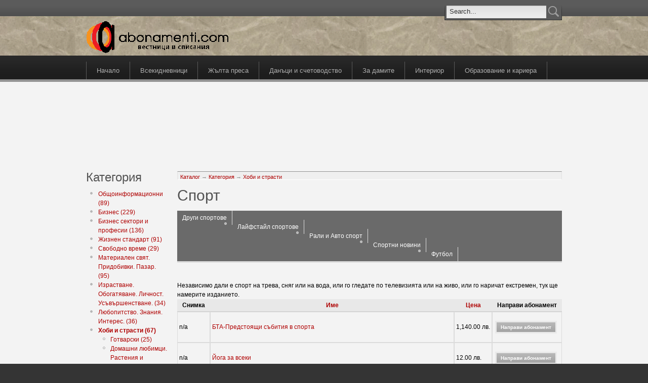

--- FILE ---
content_type: text/html; charset=utf-8
request_url: http://www.abonamenti.com/catalog/145
body_size: 6991
content:
<!DOCTYPE html PUBLIC "-//W3C//DTD XHTML 1.0 Strict//EN" "http://www.w3.org/TR/xhtml1/DTD/xhtml1-strict.dtd">
<html xmlns="http://www.w3.org/1999/xhtml" lang="bg" xml:lang="bg">

<head>
<meta http-equiv="Content-Type" content="text/html; charset=utf-8" />
  <title>Спорт | abonamenti.com</title>
  <meta http-equiv="Content-Type" content="text/html; charset=utf-8" />
<link rel="shortcut icon" href="/sites/default/files/acquia_prosper_favicon_0.ico" type="image/x-icon" />
<link rel="canonical" href="https://abonamenti.com/kategoriya/hobi-i-strasti/sport" />
<meta name="revisit-after" content="1 day" />
  <link type="text/css" rel="stylesheet" media="all" href="/modules/node/node.css?k" />
<link type="text/css" rel="stylesheet" media="all" href="/modules/system/defaults.css?k" />
<link type="text/css" rel="stylesheet" media="all" href="/modules/system/system.css?k" />
<link type="text/css" rel="stylesheet" media="all" href="/modules/system/system-menus.css?k" />
<link type="text/css" rel="stylesheet" media="all" href="/modules/user/user.css?k" />
<link type="text/css" rel="stylesheet" media="all" href="/sites/all/modules/cck/theme/content-module.css?k" />
<link type="text/css" rel="stylesheet" media="all" href="/sites/all/modules/date/date.css?k" />
<link type="text/css" rel="stylesheet" media="all" href="/sites/all/modules/date/date_popup/themes/datepicker.css?k" />
<link type="text/css" rel="stylesheet" media="all" href="/sites/all/modules/date/date_popup/themes/jquery.timeentry.css?k" />
<link type="text/css" rel="stylesheet" media="all" href="/sites/all/modules/filefield/filefield.css?k" />
<link type="text/css" rel="stylesheet" media="all" href="/sites/all/modules/lightbox2/css/lightbox.css?k" />
<link type="text/css" rel="stylesheet" media="all" href="/sites/all/modules/ubercart/uc_attribute/uc_attribute.css?k" />
<link type="text/css" rel="stylesheet" media="all" href="/sites/all/modules/ubercart/uc_order/uc_order.css?k" />
<link type="text/css" rel="stylesheet" media="all" href="/sites/all/modules/ubercart/uc_product/uc_product.css?k" />
<link type="text/css" rel="stylesheet" media="all" href="/sites/all/modules/ubercart/uc_store/uc_store.css?k" />
<link type="text/css" rel="stylesheet" media="all" href="/sites/all/modules/cck/modules/fieldgroup/fieldgroup.css?k" />
<link type="text/css" rel="stylesheet" media="all" href="/sites/all/modules/views/css/views.css?k" />
<link type="text/css" rel="stylesheet" media="all" href="/sites/all/modules/ubercart/uc_catalog/uc_catalog.css?k" />
<link type="text/css" rel="stylesheet" media="all" href="/sites/all/themes/fusion/fusion_core/css/style.css?k" />
<link type="text/css" rel="stylesheet" media="all" href="/sites/all/themes/fusion/fusion_core/css/typography.css?k" />
<link type="text/css" rel="stylesheet" media="all" href="/sites/all/themes/fusion/fusion_core/css/superfish.css?k" />
<link type="text/css" rel="stylesheet" media="all" href="/sites/all/themes/fusion/fusion_core/css/superfish-navbar.css?k" />
<link type="text/css" rel="stylesheet" media="all" href="/sites/all/themes/fusion/fusion_core/css/superfish-vertical.css?k" />
<link type="text/css" rel="stylesheet" media="all" href="/sites/all/themes/acquia_prosper/css/acquia-prosper-style.css?k" />
<link type="text/css" rel="stylesheet" media="all" href="/sites/all/themes/acquia_prosper/design_packs/gray/gray.css?k" />
  <link type="text/css" rel="stylesheet" media="all" href="/sites/all/themes/fusion/fusion_core/css/grid16-960.css?k"/>
  <!--[if IE 8]>
  <link type="text/css" rel="stylesheet" media="all" href="/sites/all/themes/fusion/fusion_core/css/ie8-fixes.css?k" />
<link type="text/css" rel="stylesheet" media="all" href="/sites/all/themes/acquia_prosper/css/ie8-fixes.css?k" />
  <![endif]-->
  <!--[if IE 7]>
  <link type="text/css" rel="stylesheet" media="all" href="/sites/all/themes/fusion/fusion_core/css/ie7-fixes.css?k" />
<link type="text/css" rel="stylesheet" media="all" href="/sites/all/themes/acquia_prosper/css/ie7-fixes.css?k" />
  <![endif]-->
  <!--[if lte IE 6]>
  <link type="text/css" rel="stylesheet" media="all" href="/sites/all/themes/fusion/fusion_core/css/ie6-fixes.css?k"/>
<link type="text/css" rel="stylesheet" media="all" href="/sites/all/themes/acquia_prosper/css/ie6-fixes.css?k"/>
  <![endif]-->
    <script type="5cbd7a01b1520cac175a671e-text/javascript" src="/misc/jquery.js?k"></script>
<script type="5cbd7a01b1520cac175a671e-text/javascript" src="/misc/jquery-extend-3.4.0.js?k"></script>
<script type="5cbd7a01b1520cac175a671e-text/javascript" src="/misc/jquery-html-prefilter-3.5.0-backport.js?k"></script>
<script type="5cbd7a01b1520cac175a671e-text/javascript" src="/misc/drupal.js?k"></script>
<script type="5cbd7a01b1520cac175a671e-text/javascript" src="/sites/default/files/languages/bg_b348fe462f19c0339850140c18aacc20.js?k"></script>
<script type="5cbd7a01b1520cac175a671e-text/javascript" src="/sites/all/modules/google_analytics/googleanalytics.js?k"></script>
<script type="5cbd7a01b1520cac175a671e-text/javascript" src="/sites/all/modules/lightbox2/js/lightbox.js?k"></script>
<script type="5cbd7a01b1520cac175a671e-text/javascript" src="/sites/all/modules/boost/boost.js?k"></script>
<script type="5cbd7a01b1520cac175a671e-text/javascript" src="/misc/tableheader.js?k"></script>
<script type="5cbd7a01b1520cac175a671e-text/javascript" src="/sites/all/themes/fusion/fusion_core/js/jquery.bgiframe.min.js?k"></script>
<script type="5cbd7a01b1520cac175a671e-text/javascript" src="/sites/all/themes/fusion/fusion_core/js/hoverIntent.js?k"></script>
<script type="5cbd7a01b1520cac175a671e-text/javascript" src="/sites/all/themes/fusion/fusion_core/js/supposition.js?k"></script>
<script type="5cbd7a01b1520cac175a671e-text/javascript" src="/sites/all/themes/fusion/fusion_core/js/supersubs.js?k"></script>
<script type="5cbd7a01b1520cac175a671e-text/javascript" src="/sites/all/themes/fusion/fusion_core/js/superfish.js?k"></script>
<script type="5cbd7a01b1520cac175a671e-text/javascript" src="/sites/all/themes/fusion/fusion_core/js/script.js?k"></script>
<script type="5cbd7a01b1520cac175a671e-text/javascript" src="/sites/all/themes/acquia_prosper/js/jquery.corner.js?k"></script>
<script type="5cbd7a01b1520cac175a671e-text/javascript" src="/sites/all/themes/acquia_prosper/js/acquia-prosper-script.js?k"></script>
<script type="5cbd7a01b1520cac175a671e-text/javascript">
<!--//--><![CDATA[//><!--
jQuery.extend(Drupal.settings, { "basePath": "\u002F", "googleanalytics": { "trackOutbound": 1, "trackMailto": 1, "trackDownload": 1, "trackDownloadExtensions": "7z|aac|arc|arj|asf|asx|avi|bin|csv|doc|exe|flv|gif|gz|gzip|hqx|jar|jpe?g|js|mp(2|3|4|e?g)|mov(ie)?|msi|msp|pdf|phps|png|ppt|qtm?|ra(m|r)?|sea|sit|tar|tgz|torrent|txt|wav|wma|wmv|wpd|xls|xml|z|zip" }, "lightbox2": { "rtl": "0", "file_path": "\u002F(\u005Cw\u005Cw\u002F)sites\u002Fdefault\u002Ffiles", "default_image": "\u002Fsites\u002Fall\u002Fmodules\u002Flightbox2\u002Fimages\u002Fbrokenimage.jpg", "border_size": 10, "font_color": "000", "box_color": "fff", "top_position": "", "overlay_opacity": "0.8", "overlay_color": "000", "disable_close_click": true, "resize_sequence": 0, "resize_speed": 400, "fade_in_speed": 400, "slide_down_speed": 600, "use_alt_layout": false, "disable_resize": false, "disable_zoom": false, "force_show_nav": false, "show_caption": true, "loop_items": false, "node_link_text": "View Image Details", "node_link_target": false, "image_count": "Image !current of !total", "video_count": "Video !current of !total", "page_count": "Page !current of !total", "lite_press_x_close": "press \u003Ca href=\u0022#\u0022 onclick=\u0022hideLightbox(); return FALSE;\u0022\u003E\u003Ckbd\u003Ex\u003C\u002Fkbd\u003E\u003C\u002Fa\u003E to close", "download_link_text": "", "enable_login": false, "enable_contact": false, "keys_close": "c x 27", "keys_previous": "p 37", "keys_next": "n 39", "keys_zoom": "z", "keys_play_pause": "32", "display_image_size": "original", "image_node_sizes": "()", "trigger_lightbox_classes": "", "trigger_lightbox_group_classes": "", "trigger_slideshow_classes": "", "trigger_lightframe_classes": "", "trigger_lightframe_group_classes": "", "custom_class_handler": 0, "custom_trigger_classes": "", "disable_for_gallery_lists": true, "disable_for_acidfree_gallery_lists": true, "enable_acidfree_videos": true, "slideshow_interval": 5000, "slideshow_automatic_start": true, "slideshow_automatic_exit": true, "show_play_pause": true, "pause_on_next_click": false, "pause_on_previous_click": true, "loop_slides": false, "iframe_width": 600, "iframe_height": 400, "iframe_border": 1, "enable_video": false } });
//--><!]]>
</script>
<script type="5cbd7a01b1520cac175a671e-text/javascript">
<!--//--><![CDATA[//><!--
window.google_analytics_uacct = "UA-148400-1";
//--><!]]>
</script>
</head>

<body id="pid-catalog-145" class="not-front not-logged-in page-catalog no-sidebars layout-first-main sidebars-split font-size-12 grid-type-960 grid-width-16">
  <div id="page" class="page">
    <div id="page-inner" class="page-inner">
      <div id="skip">
        <a href="#main-content-area">Skip to Main Content Area</a>
      </div>

      <!-- header-top row: width = grid_width -->
            <div id="header-top-wrapper" class="header-top-wrapper full-width">
        <div id="header-top" class="header-top-search header-top row grid16-16">
          <div id="header-top-inner" class="header-top-inner inner clearfix">
                                    <div id="search-box" class="search-box block">
<div id="search-box-inner" class="search-box-inner inner clearfix">
<form action="/catalog/145"  accept-charset="UTF-8" method="post" id="search-theme-form">
<div>

<div id="search">
  <div id="search-input">
    <input type="text" maxlength="128" name="search_theme_form" id="edit-search-theme-form-header" size="15" title="Въведете думите, които желаете да търсите." value="Search..." onblur="if (!window.__cfRLUnblockHandlers) return false; if(this.value=='') this.value='Search...';" onfocus="if (!window.__cfRLUnblockHandlers) return false; if(this.value=='Search...') this.value='';" class="form-text" data-cf-modified-5cbd7a01b1520cac175a671e-="" />
  </div>

  <div id="search-button">
    <input type="image" name="op" value="search" id="edit-submit-2" src="/sites/all/themes/acquia_prosper/images/search-icon.png" class="searchButtonPng"  alt="Search" />
  </div>

  <input type="hidden" name="form_build_id" id="form-gAwsU_X0uE8WoiPw-mP9eox2eNvXaBTqDHrz3-u-jSQ" value="form-gAwsU_X0uE8WoiPw-mP9eox2eNvXaBTqDHrz3-u-jSQ"  />
<input type="hidden" name="form_id" id="edit-search-theme-form" value="search_theme_form"  />
</div>
</div></form>
</div><!-- /search-box-inner -->
</div><!-- /search-box -->
                      </div><!-- /header-top-inner -->
        </div><!-- /header-top -->
      </div><!-- /header-top-wrapper -->
      
      <!-- header-group row: width = grid_width -->
      <div id="header-group-wrapper" class="header-group-wrapper full-width">
        <div id="header-group" class="header-group row grid16-16">
          <div id="header-group-inner" class="header-group-inner inner clearfix">
                        <div id="header-site-info" class="header-site-info block">
              <div id="header-site-info-inner" class="header-site-info-inner inner clearfix">
                                <div id="logo">
                  <a href="/" title="Каталог"><img src="/sites/default/files/acquia_prosper_logo.gif" alt="Каталог" /></a>
                </div>
                                              </div><!-- /header-site-info-inner -->
            </div><!-- /header-site-info -->
                                  </div><!-- /header-group-inner -->
        </div><!-- /header-group -->
      </div><!-- /header-group-wrapper -->

      <!-- primary-menu row: width = grid_width -->
      <div id="header-primary-menu-wrapper" class="header-primary-menu-wrapper full-width">
        <div id="header-primary-menu" class="header-primary-menu row grid16-16">
          <div id="header-primary-menu-inner" class="header-primary-menu-inner inner clearfix">
            <div id="primary-menu" class="primary-menu block">
<div id="primary-menu-inner" class="primary-menu-inner inner clearfix">
<ul class="menu sf-menu"><li class="leaf first"><a href="/" title="Абонамент за вестници и списания">Начало</a></li>
<li class="leaf"><a href="/catalog/20" title="">Всекидневници</a></li>
<li class="leaf"><a href="/catalog/116" title="Светски новини, звезди, клюки, знаменитости.">Жълта преса</a></li>
<li class="leaf"><a href="/catalog/33" title="">Данъци и счетоводство</a></li>
<li class="leaf"><a href="/catalog/147" title="">За дамите</a></li>
<li class="leaf"><a href="/catalog/62" title="">Интериор</a></li>
<li class="leaf last"><a href="/catalog/85" title="">Образование и кариера</a></li>
</ul></div><!-- /primary-menu-inner -->
</div><!-- /primary-menu -->
          </div><!-- /header-primary-menu-inner -->
        </div><!-- /header-primary-menu -->
      </div><!-- /header-primary-menu-wrapper -->

      <!-- preface-top row: width = grid_width -->
      <div id="preface-top-wrapper" class="preface-top-wrapper full-width">
<div id="preface-top" class="preface-top row grid16-16">
<div id="preface-top-inner" class="preface-top-inner inner clearfix">

<div id="block-block-2" class="block block-block odd first last fusion-center fusion-center-content grid16-16">
  <div class="inner clearfix">
            <div class="content clearfix">
      <p><iframe id='a86c77a8' name='a86c77a8' src='http://ads.bl-consulting.net/www/delivery/afr.php?zoneid=254&amp;cb=INSERT_RANDOM_NUMBER_HERE' frameborder='0' scrolling='no' width='728' height='90' allow='autoplay'><a href='http://ads.bl-consulting.net/www/delivery/ck.php?n=a8159294&amp;cb=INSERT_RANDOM_NUMBER_HERE' target='_blank'><img src='http://ads.bl-consulting.net/www/delivery/avw.php?zoneid=254&amp;cb=INSERT_RANDOM_NUMBER_HERE&amp;n=a8159294' border='0' alt='' /></a></iframe></p>
    </div>
  </div><!-- /block-inner -->
</div><!-- /block -->
</div><!-- /preface-top-inner -->
</div><!-- /preface-top -->
</div><!-- /preface-top-wrapper -->

      <!-- main row: width = grid_width -->
      <div id="main-wrapper" class="main-wrapper full-width">
        <div id="main" class="main row grid16-16">
          <div id="main-inner" class="main-inner inner clearfix">
            <div id="sidebar-first" class="sidebar-first row nested grid16-3">
<div id="sidebar-first-inner" class="sidebar-first-inner inner clearfix">

<div id="block-uc_catalog-0" class="block block-uc_catalog odd first  grid16-3">
  <div class="inner clearfix">
            <h2 class="title block-title">Категория</h2>
        <div class="content clearfix">
      <ul class="catalog menu"><li class="collapsed"><a href="/catalog/1">Общоинформационни (89)</a></li>
<li class="collapsed"><a href="/catalog/3">Бизнес (229)</a></li>
<li class="collapsed"><a href="/catalog/5">Бизнес сектори и професии (136)</a></li>
<li class="collapsed"><a href="/catalog/13">Жизнен стандарт (91)</a></li>
<li class="collapsed"><a href="/catalog/16">Свободно време (29)</a></li>
<li class="collapsed"><a href="/catalog/165">Материален свят. Придобивки. Пазар. (95)</a></li>
<li class="collapsed"><a href="/catalog/169">Израстване. Обогатяване. Личност. Усъвършенстване. (34)</a></li>
<li class="collapsed"><a href="/catalog/175">Любопитство. Знания. Интерес. (36)</a></li>
<li class="expanded"><span class="trail"><a href="/catalog/176">Хоби и страсти (67)</a></span>
<ul class="menu"><li class="leaf"><a href="/catalog/92">Готварски (25)</a></li>
<li class="leaf"><a href="/catalog/102">Домашни любимци. Растения и животни. (1)</a></li>
<li class="leaf"><a href="/catalog/105">Лов и риболов (10)</a></li>
<li class="expanded"><span class="trail"><a href="/catalog/145" class="active">Спорт (18)</a></span>
<ul class="menu">
<li class="leaf"><a href="/catalog/200">Други спортове (2)</a></li>

<li class="leaf"><a href="/catalog/207">Лайфстайл спортове (3)</a></li>

<li class="leaf"><a href="/catalog/199">Рали и Авто спорт (1)</a></li>

<li class="leaf"><a href="/catalog/198">Спортни новини (5)</a></li>

<li class="leaf"><a href="/catalog/126">Футбол (4)</a></li>

</ul>
</li><li class="leaf"><a href="/catalog/149">Хоби (13)</a></li>
</ul>
</li><li class="collapsed"><a href="/catalog/193">Обществени сектори и професии (186)</a></li>
<li class="collapsed"><a href="/catalog/204">Право. Нормативи. (97)</a></li>
<li class="collapsed"><a href="/catalog/205">Общество. Култура. Политика. (32)</a></li>
<li class="leaf"><a href="/catalog/74">Нови издания (11)</a></li>
<li class="leaf"><a href="/catalog/251">Комбинации и разновидности (19)</a></li>
</ul>    </div>
  </div><!-- /block-inner -->
</div><!-- /block -->

<div id="block-user-0" class="block block-user even  last  grid16-3">
  <div class="inner clearfix">
            <h2 class="title block-title">Потребителски вход</h2>
        <div class="content clearfix">
      <form action="/catalog/145?destination=catalog%2F145"  accept-charset="UTF-8" method="post" id="user-login-form">
<div><div class="form-item" id="edit-name-wrapper">
 <label for="edit-name">Потребителско име: <span class="form-required" title="Задължително поле.">*</span></label>
 <input type="text" maxlength="60" name="name" id="edit-name" size="15" value="" class="form-text required" />
</div>
<div class="form-item" id="edit-pass-wrapper">
 <label for="edit-pass">Парола: <span class="form-required" title="Задължително поле.">*</span></label>
 <input type="password" name="pass" id="edit-pass"  maxlength="60"  size="15"  class="form-text required" />
</div>
<input type="submit" name="op" id="edit-submit" value="Вход"  class="form-submit" />
<div class="item-list"><ul><li class="first last"><a href="/user/password" title="Заявяване на нова парола чрез мейл.">Заявка за нова парола</a></li>
</ul></div><input type="hidden" name="form_build_id" id="form-FMKdGOsUMNKPBuQq4lRsot0Bbkqr8yal8cC0oWflqwg" value="form-FMKdGOsUMNKPBuQq4lRsot0Bbkqr8yal8cC0oWflqwg"  />
<input type="hidden" name="form_id" id="edit-user-login-block" value="user_login_block"  />

</div></form>
    </div>
  </div><!-- /block-inner -->
</div><!-- /block -->
</div><!-- /sidebar-first-inner -->
</div><!-- /sidebar-first -->

            <!-- main group: width = grid_width - sidebar_first_width -->
            <div id="main-group" class="main-group row nested grid16-13">
              <div id="main-group-inner" class="main-group-inner inner">
                
                <div id="main-content" class="main-content row nested">
                  <div id="main-content-inner" class="main-content-inner inner">
                    <!-- content group: width = grid_width - (sidebar_first_width + sidebar_last_width) -->
                    <div id="content-group" class="content-group row nested grid16-13">
                      <div id="content-group-inner" class="content-group-inner inner">
                        <div id="breadcrumbs" class="breadcrumbs block">
<div id="breadcrumbs-inner" class="breadcrumbs-inner inner clearfix">
<div class="breadcrumb"><a href="/">Каталог</a> &rarr; <a href="/catalog">Категория</a> &rarr; <a href="/catalog/176">Хоби и страсти</a></div></div><!-- /breadcrumbs-inner -->
</div><!-- /breadcrumbs -->

                        
                        <div id="content-region" class="content-region row nested">
                          <div id="content-region-inner" class="content-region-inner inner">
                            <a name="main-content-area" id="main-content-area"></a>
                                                        <div id="content-inner" class="content-inner block">
                              <div id="content-inner-inner" class="content-inner-inner inner">
                                                                <h1 class="title">Спорт</h1>
                                                                                                <div id="content-content" class="content-content">
                                  <ul class="links inline uc-categories"><li class="0 first"><a href="/catalog/200" rel="tag">Други спортове</a></li>
<li class="1"><a href="/catalog/207" rel="tag">Лайфстайл спортове</a></li>
<li class="2"><a href="/catalog/199" rel="tag">Рали и Авто спорт</a></li>
<li class="3"><a href="/catalog/198" rel="tag">Спортни новини</a></li>
<li class="4 last"><a href="/catalog/126" rel="tag">Футбол</a></li>
</ul><br />
Независимо дали е спорт на трева, сняг или на вода, или го гледате по телевизията или на живо, или го наричат екстремен, тук ще намерите изданието.<table class="category-products sticky-enabled">
 <thead><tr><th>Снимка</th><th><a href="/catalog/145?sort=asc&amp;order=%D0%98%D0%BC%D0%B5" title="сортирай по Име" class="active">Име</a></th><th><a href="/catalog/145?sort=asc&amp;order=%D0%A6%D0%B5%D0%BD%D0%B0" title="сортирай по Цена" class="active">Цена</a></th><th nowrap="nowrap">Направи абонамент</th> </tr></thead>
<tbody>
 <tr class="odd"><td>n/a</td><td width="100%"><a href="/content/bta-predstoyashchi-sbitiya-v-sporta">БТА-Предстоящи събития в спорта</a></td><td nowrap="nowrap"><span class="uc-price-product uc-price-sell uc-price">1,140.00 лв.</span></td><td><form action="/catalog/145"  accept-charset="UTF-8" method="post" id="uc-catalog-buy-it-now-form-1719">
<div><input type="hidden" name="nid" id="edit-nid" value="1719"  />
<input type="submit" name="op" id="edit-submit-1719" value="Направи абонамент"  class="form-submit list-add-to-cart" />
<input type="hidden" name="form_build_id" id="form-H-I3VpETVDNYhsX5XMX711tpXxMIa8RaFxEh-9UFjPo" value="form-H-I3VpETVDNYhsX5XMX711tpXxMIa8RaFxEh-9UFjPo"  />
<input type="hidden" name="form_id" id="edit-uc-catalog-buy-it-now-form-1719" value="uc_catalog_buy_it_now_form_1719"  />

</div></form>
</td> </tr>
 <tr class="even"><td>n/a</td><td width="100%"><a href="/content/yoga-za-vseki">Йога за всеки</a></td><td nowrap="nowrap"><span class="uc-price-product uc-price-sell uc-price">12.00 лв.</span></td><td><form action="/catalog/145"  accept-charset="UTF-8" method="post" id="uc-catalog-buy-it-now-form-1855">
<div><input type="hidden" name="nid" id="edit-nid-1" value="1855"  />
<input type="submit" name="op" id="edit-submit-1855" value="Направи абонамент"  class="form-submit list-add-to-cart" />
<input type="hidden" name="form_build_id" id="form-gBVCO-xKXJY2xvbyqE4q5GmObQAbsPbrhCHzgweO52A" value="form-gBVCO-xKXJY2xvbyqE4q5GmObQAbsPbrhCHzgweO52A"  />
<input type="hidden" name="form_id" id="edit-uc-catalog-buy-it-now-form-1855" value="uc_catalog_buy_it_now_form_1855"  />

</div></form>
</td> </tr>
 <tr class="odd"><td>n/a</td><td width="100%"><a href="/content/pluvane-vodna-topka">Плуване &amp; Водна топка</a></td><td nowrap="nowrap"><span class="uc-price-product uc-price-sell uc-price">15.96 лв.</span></td><td><form action="/catalog/145"  accept-charset="UTF-8" method="post" id="uc-catalog-buy-it-now-form-1927">
<div><input type="hidden" name="nid" id="edit-nid-2" value="1927"  />
<input type="submit" name="op" id="edit-submit-1927" value="Направи абонамент"  class="form-submit list-add-to-cart" />
<input type="hidden" name="form_build_id" id="form-naxfXVvy0uFsY0JZSSQ5qpNyywnN_EN8gN1SWhpylp4" value="form-naxfXVvy0uFsY0JZSSQ5qpNyywnN_EN8gN1SWhpylp4"  />
<input type="hidden" name="form_id" id="edit-uc-catalog-buy-it-now-form-1927" value="uc_catalog_buy_it_now_form_1927"  />

</div></form>
</td> </tr>
</tbody>
</table>

<div id="block-block-3" class="block block-block odd first last fusion-center fusion-center-content grid16-13">
  <div class="inner clearfix">
            <div class="content clearfix">
      <p><iframe id='ab445502' name='ab445502' src='http://ads.bl-consulting.net/www/delivery/afr.php?zoneid=255&amp;cb=INSERT_RANDOM_NUMBER_HERE' frameborder='0' scrolling='no' width='468' height='60' allow='autoplay'><a href='http://ads.bl-consulting.net/www/delivery/ck.php?n=a74c8356&amp;cb=INSERT_RANDOM_NUMBER_HERE' target='_blank'><img src='http://ads.bl-consulting.net/www/delivery/avw.php?zoneid=255&amp;cb=INSERT_RANDOM_NUMBER_HERE&amp;n=a74c8356' border='0' alt='' /></a></iframe></p>
    </div>
  </div><!-- /block-inner -->
</div><!-- /block -->
                                                                  </div><!-- /content-content -->
                                                              </div><!-- /content-inner-inner -->
                            </div><!-- /content-inner -->
                          </div><!-- /content-region-inner -->
                        </div><!-- /content-region -->

                                              </div><!-- /content-group-inner -->
                    </div><!-- /content-group -->

                                      </div><!-- /main-content-inner -->
                </div><!-- /main-content -->

                              </div><!-- /main-group-inner -->
            </div><!-- /main-group -->
          </div><!-- /main-inner -->
        </div><!-- /main -->
      </div><!-- /main-wrapper -->

      <!-- postscript-bottom row: width = grid_width -->
      
      <!-- footer row: width = grid_width -->
      <div id="footer-wrapper" class="footer-wrapper full-width">
<div id="footer" class="footer row grid16-16">
<div id="footer-inner" class="footer-inner inner clearfix">

<div id="block-node-0" class="block block-node odd first  grid16-8">
  <div class="inner clearfix">
            <h2 class="title block-title">Синдикирай</h2>
        <div class="content clearfix">
      <a href="/rss.xml" class="feed-icon"><img src="/misc/feed.png" alt="Абонирай се за новости" title="Синдикирай" width="16" height="16" /></a>    </div>
  </div><!-- /block-inner -->
</div><!-- /block -->

<div id="block-menu-menu-footer" class="block block-menu even  last  grid16-8">
  <div class="inner clearfix">
            <h2 class="title block-title">Работни връзки:</h2>
        <div class="content clearfix">
      <ul class="menu"><li class="leaf first"><a href="/node/1023" title="За abonamenti.com">За нас</a></li>
<li class="leaf"><a href="/node/1025" title="ПОЛИТИКА НА СЕКРЕТНОСТ">Поверителност</a></li>
<li class="leaf last"><a href="/node/1024" title="СРОКОВЕ И ОБЩИ УСЛОВИЯ">Условия</a></li>
</ul>    </div>
  </div><!-- /block-inner -->
</div><!-- /block -->
</div><!-- /footer-inner -->
</div><!-- /footer -->
</div><!-- /footer-wrapper -->

      <!-- footer-message row: width = grid_width -->
      <div id="footer-message-wrapper" class="footer-message-wrapper full-width">
        <div id="footer-message" class="footer-message row grid16-16">
          <div id="footer-message-inner" class="footer-message-inner inner clearfix">
                      </div><!-- /footer-message-inner -->
        </div><!-- /footer-message -->
      </div><!-- /footer-message-wrapper -->

    </div><!-- /page-inner -->
  </div><!-- /page -->
  <script src="/cdn-cgi/scripts/7d0fa10a/cloudflare-static/rocket-loader.min.js" data-cf-settings="5cbd7a01b1520cac175a671e-|49" defer></script><script defer src="https://static.cloudflareinsights.com/beacon.min.js/vcd15cbe7772f49c399c6a5babf22c1241717689176015" integrity="sha512-ZpsOmlRQV6y907TI0dKBHq9Md29nnaEIPlkf84rnaERnq6zvWvPUqr2ft8M1aS28oN72PdrCzSjY4U6VaAw1EQ==" data-cf-beacon='{"version":"2024.11.0","token":"4c7819a2319b4e64b7a93342bc4ab74b","r":1,"server_timing":{"name":{"cfCacheStatus":true,"cfEdge":true,"cfExtPri":true,"cfL4":true,"cfOrigin":true,"cfSpeedBrain":true},"location_startswith":null}}' crossorigin="anonymous"></script>
</body>
</html>
